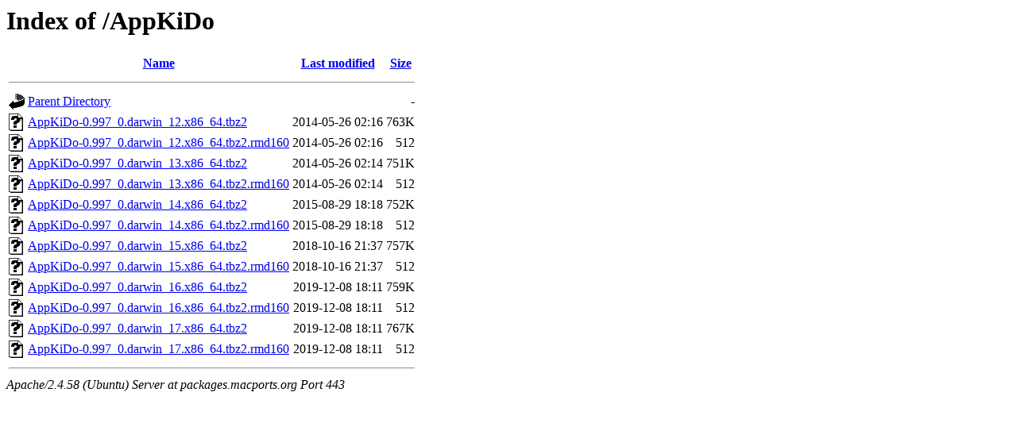

--- FILE ---
content_type: text/html;charset=UTF-8
request_url: https://packages.macports.org/AppKiDo/
body_size: 503
content:
<!DOCTYPE HTML PUBLIC "-//W3C//DTD HTML 3.2 Final//EN">
<html>
 <head>
  <title>Index of /AppKiDo</title>
 </head>
 <body>
<h1>Index of /AppKiDo</h1>
  <table>
   <tr><th valign="top"><img src="/icons/blank.gif" alt="[ICO]"></th><th><a href="?C=N;O=D">Name</a></th><th><a href="?C=M;O=A">Last modified</a></th><th><a href="?C=S;O=A">Size</a></th></tr>
   <tr><th colspan="4"><hr></th></tr>
<tr><td valign="top"><a href="/"><img src="/icons/back.gif" alt="[PARENTDIR]"></a></td><td><a href="/">Parent Directory</a></td><td>&nbsp;</td><td align="right">  - </td></tr>
<tr><td valign="top"><a href="AppKiDo-0.997_0.darwin_12.x86_64.tbz2"><img src="/icons/unknown.gif" alt="[   ]"></a></td><td><a href="AppKiDo-0.997_0.darwin_12.x86_64.tbz2">AppKiDo-0.997_0.darwin_12.x86_64.tbz2</a></td><td align="right">2014-05-26 02:16  </td><td align="right">763K</td></tr>
<tr><td valign="top"><a href="AppKiDo-0.997_0.darwin_12.x86_64.tbz2.rmd160"><img src="/icons/unknown.gif" alt="[   ]"></a></td><td><a href="AppKiDo-0.997_0.darwin_12.x86_64.tbz2.rmd160">AppKiDo-0.997_0.darwin_12.x86_64.tbz2.rmd160</a></td><td align="right">2014-05-26 02:16  </td><td align="right">512 </td></tr>
<tr><td valign="top"><a href="AppKiDo-0.997_0.darwin_13.x86_64.tbz2"><img src="/icons/unknown.gif" alt="[   ]"></a></td><td><a href="AppKiDo-0.997_0.darwin_13.x86_64.tbz2">AppKiDo-0.997_0.darwin_13.x86_64.tbz2</a></td><td align="right">2014-05-26 02:14  </td><td align="right">751K</td></tr>
<tr><td valign="top"><a href="AppKiDo-0.997_0.darwin_13.x86_64.tbz2.rmd160"><img src="/icons/unknown.gif" alt="[   ]"></a></td><td><a href="AppKiDo-0.997_0.darwin_13.x86_64.tbz2.rmd160">AppKiDo-0.997_0.darwin_13.x86_64.tbz2.rmd160</a></td><td align="right">2014-05-26 02:14  </td><td align="right">512 </td></tr>
<tr><td valign="top"><a href="AppKiDo-0.997_0.darwin_14.x86_64.tbz2"><img src="/icons/unknown.gif" alt="[   ]"></a></td><td><a href="AppKiDo-0.997_0.darwin_14.x86_64.tbz2">AppKiDo-0.997_0.darwin_14.x86_64.tbz2</a></td><td align="right">2015-08-29 18:18  </td><td align="right">752K</td></tr>
<tr><td valign="top"><a href="AppKiDo-0.997_0.darwin_14.x86_64.tbz2.rmd160"><img src="/icons/unknown.gif" alt="[   ]"></a></td><td><a href="AppKiDo-0.997_0.darwin_14.x86_64.tbz2.rmd160">AppKiDo-0.997_0.darwin_14.x86_64.tbz2.rmd160</a></td><td align="right">2015-08-29 18:18  </td><td align="right">512 </td></tr>
<tr><td valign="top"><a href="AppKiDo-0.997_0.darwin_15.x86_64.tbz2"><img src="/icons/unknown.gif" alt="[   ]"></a></td><td><a href="AppKiDo-0.997_0.darwin_15.x86_64.tbz2">AppKiDo-0.997_0.darwin_15.x86_64.tbz2</a></td><td align="right">2018-10-16 21:37  </td><td align="right">757K</td></tr>
<tr><td valign="top"><a href="AppKiDo-0.997_0.darwin_15.x86_64.tbz2.rmd160"><img src="/icons/unknown.gif" alt="[   ]"></a></td><td><a href="AppKiDo-0.997_0.darwin_15.x86_64.tbz2.rmd160">AppKiDo-0.997_0.darwin_15.x86_64.tbz2.rmd160</a></td><td align="right">2018-10-16 21:37  </td><td align="right">512 </td></tr>
<tr><td valign="top"><a href="AppKiDo-0.997_0.darwin_16.x86_64.tbz2"><img src="/icons/unknown.gif" alt="[   ]"></a></td><td><a href="AppKiDo-0.997_0.darwin_16.x86_64.tbz2">AppKiDo-0.997_0.darwin_16.x86_64.tbz2</a></td><td align="right">2019-12-08 18:11  </td><td align="right">759K</td></tr>
<tr><td valign="top"><a href="AppKiDo-0.997_0.darwin_16.x86_64.tbz2.rmd160"><img src="/icons/unknown.gif" alt="[   ]"></a></td><td><a href="AppKiDo-0.997_0.darwin_16.x86_64.tbz2.rmd160">AppKiDo-0.997_0.darwin_16.x86_64.tbz2.rmd160</a></td><td align="right">2019-12-08 18:11  </td><td align="right">512 </td></tr>
<tr><td valign="top"><a href="AppKiDo-0.997_0.darwin_17.x86_64.tbz2"><img src="/icons/unknown.gif" alt="[   ]"></a></td><td><a href="AppKiDo-0.997_0.darwin_17.x86_64.tbz2">AppKiDo-0.997_0.darwin_17.x86_64.tbz2</a></td><td align="right">2019-12-08 18:11  </td><td align="right">767K</td></tr>
<tr><td valign="top"><a href="AppKiDo-0.997_0.darwin_17.x86_64.tbz2.rmd160"><img src="/icons/unknown.gif" alt="[   ]"></a></td><td><a href="AppKiDo-0.997_0.darwin_17.x86_64.tbz2.rmd160">AppKiDo-0.997_0.darwin_17.x86_64.tbz2.rmd160</a></td><td align="right">2019-12-08 18:11  </td><td align="right">512 </td></tr>
   <tr><th colspan="4"><hr></th></tr>
</table>
<address>Apache/2.4.58 (Ubuntu) Server at packages.macports.org Port 443</address>
</body></html>
